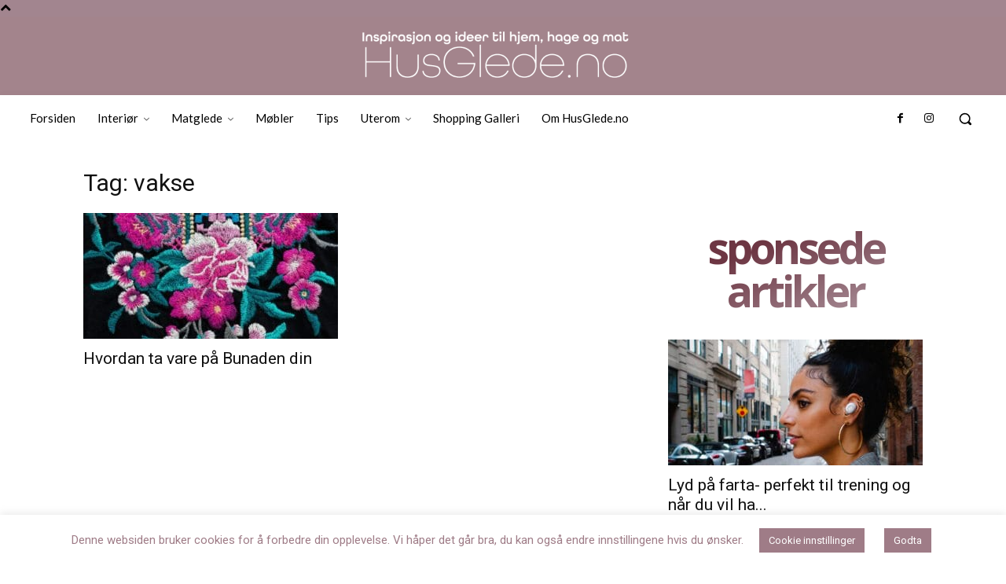

--- FILE ---
content_type: text/html; charset=utf-8
request_url: https://www.google.com/recaptcha/api2/aframe
body_size: 268
content:
<!DOCTYPE HTML><html><head><meta http-equiv="content-type" content="text/html; charset=UTF-8"></head><body><script nonce="ql8iBR_vFBxSB1hhxfK_sw">/** Anti-fraud and anti-abuse applications only. See google.com/recaptcha */ try{var clients={'sodar':'https://pagead2.googlesyndication.com/pagead/sodar?'};window.addEventListener("message",function(a){try{if(a.source===window.parent){var b=JSON.parse(a.data);var c=clients[b['id']];if(c){var d=document.createElement('img');d.src=c+b['params']+'&rc='+(localStorage.getItem("rc::a")?sessionStorage.getItem("rc::b"):"");window.document.body.appendChild(d);sessionStorage.setItem("rc::e",parseInt(sessionStorage.getItem("rc::e")||0)+1);localStorage.setItem("rc::h",'1769237574234');}}}catch(b){}});window.parent.postMessage("_grecaptcha_ready", "*");}catch(b){}</script></body></html>